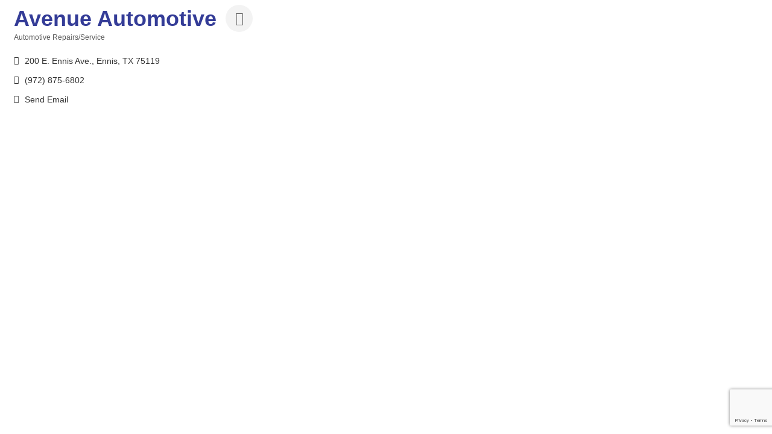

--- FILE ---
content_type: text/html; charset=utf-8
request_url: https://www.google.com/recaptcha/enterprise/anchor?ar=1&k=6LfI_T8rAAAAAMkWHrLP_GfSf3tLy9tKa839wcWa&co=aHR0cDovL2J1c2luZXNzLmVubmlzLWNoYW1iZXIuY29tOjgw&hl=en&v=PoyoqOPhxBO7pBk68S4YbpHZ&size=invisible&anchor-ms=20000&execute-ms=30000&cb=x6llkwk58lc
body_size: 48775
content:
<!DOCTYPE HTML><html dir="ltr" lang="en"><head><meta http-equiv="Content-Type" content="text/html; charset=UTF-8">
<meta http-equiv="X-UA-Compatible" content="IE=edge">
<title>reCAPTCHA</title>
<style type="text/css">
/* cyrillic-ext */
@font-face {
  font-family: 'Roboto';
  font-style: normal;
  font-weight: 400;
  font-stretch: 100%;
  src: url(//fonts.gstatic.com/s/roboto/v48/KFO7CnqEu92Fr1ME7kSn66aGLdTylUAMa3GUBHMdazTgWw.woff2) format('woff2');
  unicode-range: U+0460-052F, U+1C80-1C8A, U+20B4, U+2DE0-2DFF, U+A640-A69F, U+FE2E-FE2F;
}
/* cyrillic */
@font-face {
  font-family: 'Roboto';
  font-style: normal;
  font-weight: 400;
  font-stretch: 100%;
  src: url(//fonts.gstatic.com/s/roboto/v48/KFO7CnqEu92Fr1ME7kSn66aGLdTylUAMa3iUBHMdazTgWw.woff2) format('woff2');
  unicode-range: U+0301, U+0400-045F, U+0490-0491, U+04B0-04B1, U+2116;
}
/* greek-ext */
@font-face {
  font-family: 'Roboto';
  font-style: normal;
  font-weight: 400;
  font-stretch: 100%;
  src: url(//fonts.gstatic.com/s/roboto/v48/KFO7CnqEu92Fr1ME7kSn66aGLdTylUAMa3CUBHMdazTgWw.woff2) format('woff2');
  unicode-range: U+1F00-1FFF;
}
/* greek */
@font-face {
  font-family: 'Roboto';
  font-style: normal;
  font-weight: 400;
  font-stretch: 100%;
  src: url(//fonts.gstatic.com/s/roboto/v48/KFO7CnqEu92Fr1ME7kSn66aGLdTylUAMa3-UBHMdazTgWw.woff2) format('woff2');
  unicode-range: U+0370-0377, U+037A-037F, U+0384-038A, U+038C, U+038E-03A1, U+03A3-03FF;
}
/* math */
@font-face {
  font-family: 'Roboto';
  font-style: normal;
  font-weight: 400;
  font-stretch: 100%;
  src: url(//fonts.gstatic.com/s/roboto/v48/KFO7CnqEu92Fr1ME7kSn66aGLdTylUAMawCUBHMdazTgWw.woff2) format('woff2');
  unicode-range: U+0302-0303, U+0305, U+0307-0308, U+0310, U+0312, U+0315, U+031A, U+0326-0327, U+032C, U+032F-0330, U+0332-0333, U+0338, U+033A, U+0346, U+034D, U+0391-03A1, U+03A3-03A9, U+03B1-03C9, U+03D1, U+03D5-03D6, U+03F0-03F1, U+03F4-03F5, U+2016-2017, U+2034-2038, U+203C, U+2040, U+2043, U+2047, U+2050, U+2057, U+205F, U+2070-2071, U+2074-208E, U+2090-209C, U+20D0-20DC, U+20E1, U+20E5-20EF, U+2100-2112, U+2114-2115, U+2117-2121, U+2123-214F, U+2190, U+2192, U+2194-21AE, U+21B0-21E5, U+21F1-21F2, U+21F4-2211, U+2213-2214, U+2216-22FF, U+2308-230B, U+2310, U+2319, U+231C-2321, U+2336-237A, U+237C, U+2395, U+239B-23B7, U+23D0, U+23DC-23E1, U+2474-2475, U+25AF, U+25B3, U+25B7, U+25BD, U+25C1, U+25CA, U+25CC, U+25FB, U+266D-266F, U+27C0-27FF, U+2900-2AFF, U+2B0E-2B11, U+2B30-2B4C, U+2BFE, U+3030, U+FF5B, U+FF5D, U+1D400-1D7FF, U+1EE00-1EEFF;
}
/* symbols */
@font-face {
  font-family: 'Roboto';
  font-style: normal;
  font-weight: 400;
  font-stretch: 100%;
  src: url(//fonts.gstatic.com/s/roboto/v48/KFO7CnqEu92Fr1ME7kSn66aGLdTylUAMaxKUBHMdazTgWw.woff2) format('woff2');
  unicode-range: U+0001-000C, U+000E-001F, U+007F-009F, U+20DD-20E0, U+20E2-20E4, U+2150-218F, U+2190, U+2192, U+2194-2199, U+21AF, U+21E6-21F0, U+21F3, U+2218-2219, U+2299, U+22C4-22C6, U+2300-243F, U+2440-244A, U+2460-24FF, U+25A0-27BF, U+2800-28FF, U+2921-2922, U+2981, U+29BF, U+29EB, U+2B00-2BFF, U+4DC0-4DFF, U+FFF9-FFFB, U+10140-1018E, U+10190-1019C, U+101A0, U+101D0-101FD, U+102E0-102FB, U+10E60-10E7E, U+1D2C0-1D2D3, U+1D2E0-1D37F, U+1F000-1F0FF, U+1F100-1F1AD, U+1F1E6-1F1FF, U+1F30D-1F30F, U+1F315, U+1F31C, U+1F31E, U+1F320-1F32C, U+1F336, U+1F378, U+1F37D, U+1F382, U+1F393-1F39F, U+1F3A7-1F3A8, U+1F3AC-1F3AF, U+1F3C2, U+1F3C4-1F3C6, U+1F3CA-1F3CE, U+1F3D4-1F3E0, U+1F3ED, U+1F3F1-1F3F3, U+1F3F5-1F3F7, U+1F408, U+1F415, U+1F41F, U+1F426, U+1F43F, U+1F441-1F442, U+1F444, U+1F446-1F449, U+1F44C-1F44E, U+1F453, U+1F46A, U+1F47D, U+1F4A3, U+1F4B0, U+1F4B3, U+1F4B9, U+1F4BB, U+1F4BF, U+1F4C8-1F4CB, U+1F4D6, U+1F4DA, U+1F4DF, U+1F4E3-1F4E6, U+1F4EA-1F4ED, U+1F4F7, U+1F4F9-1F4FB, U+1F4FD-1F4FE, U+1F503, U+1F507-1F50B, U+1F50D, U+1F512-1F513, U+1F53E-1F54A, U+1F54F-1F5FA, U+1F610, U+1F650-1F67F, U+1F687, U+1F68D, U+1F691, U+1F694, U+1F698, U+1F6AD, U+1F6B2, U+1F6B9-1F6BA, U+1F6BC, U+1F6C6-1F6CF, U+1F6D3-1F6D7, U+1F6E0-1F6EA, U+1F6F0-1F6F3, U+1F6F7-1F6FC, U+1F700-1F7FF, U+1F800-1F80B, U+1F810-1F847, U+1F850-1F859, U+1F860-1F887, U+1F890-1F8AD, U+1F8B0-1F8BB, U+1F8C0-1F8C1, U+1F900-1F90B, U+1F93B, U+1F946, U+1F984, U+1F996, U+1F9E9, U+1FA00-1FA6F, U+1FA70-1FA7C, U+1FA80-1FA89, U+1FA8F-1FAC6, U+1FACE-1FADC, U+1FADF-1FAE9, U+1FAF0-1FAF8, U+1FB00-1FBFF;
}
/* vietnamese */
@font-face {
  font-family: 'Roboto';
  font-style: normal;
  font-weight: 400;
  font-stretch: 100%;
  src: url(//fonts.gstatic.com/s/roboto/v48/KFO7CnqEu92Fr1ME7kSn66aGLdTylUAMa3OUBHMdazTgWw.woff2) format('woff2');
  unicode-range: U+0102-0103, U+0110-0111, U+0128-0129, U+0168-0169, U+01A0-01A1, U+01AF-01B0, U+0300-0301, U+0303-0304, U+0308-0309, U+0323, U+0329, U+1EA0-1EF9, U+20AB;
}
/* latin-ext */
@font-face {
  font-family: 'Roboto';
  font-style: normal;
  font-weight: 400;
  font-stretch: 100%;
  src: url(//fonts.gstatic.com/s/roboto/v48/KFO7CnqEu92Fr1ME7kSn66aGLdTylUAMa3KUBHMdazTgWw.woff2) format('woff2');
  unicode-range: U+0100-02BA, U+02BD-02C5, U+02C7-02CC, U+02CE-02D7, U+02DD-02FF, U+0304, U+0308, U+0329, U+1D00-1DBF, U+1E00-1E9F, U+1EF2-1EFF, U+2020, U+20A0-20AB, U+20AD-20C0, U+2113, U+2C60-2C7F, U+A720-A7FF;
}
/* latin */
@font-face {
  font-family: 'Roboto';
  font-style: normal;
  font-weight: 400;
  font-stretch: 100%;
  src: url(//fonts.gstatic.com/s/roboto/v48/KFO7CnqEu92Fr1ME7kSn66aGLdTylUAMa3yUBHMdazQ.woff2) format('woff2');
  unicode-range: U+0000-00FF, U+0131, U+0152-0153, U+02BB-02BC, U+02C6, U+02DA, U+02DC, U+0304, U+0308, U+0329, U+2000-206F, U+20AC, U+2122, U+2191, U+2193, U+2212, U+2215, U+FEFF, U+FFFD;
}
/* cyrillic-ext */
@font-face {
  font-family: 'Roboto';
  font-style: normal;
  font-weight: 500;
  font-stretch: 100%;
  src: url(//fonts.gstatic.com/s/roboto/v48/KFO7CnqEu92Fr1ME7kSn66aGLdTylUAMa3GUBHMdazTgWw.woff2) format('woff2');
  unicode-range: U+0460-052F, U+1C80-1C8A, U+20B4, U+2DE0-2DFF, U+A640-A69F, U+FE2E-FE2F;
}
/* cyrillic */
@font-face {
  font-family: 'Roboto';
  font-style: normal;
  font-weight: 500;
  font-stretch: 100%;
  src: url(//fonts.gstatic.com/s/roboto/v48/KFO7CnqEu92Fr1ME7kSn66aGLdTylUAMa3iUBHMdazTgWw.woff2) format('woff2');
  unicode-range: U+0301, U+0400-045F, U+0490-0491, U+04B0-04B1, U+2116;
}
/* greek-ext */
@font-face {
  font-family: 'Roboto';
  font-style: normal;
  font-weight: 500;
  font-stretch: 100%;
  src: url(//fonts.gstatic.com/s/roboto/v48/KFO7CnqEu92Fr1ME7kSn66aGLdTylUAMa3CUBHMdazTgWw.woff2) format('woff2');
  unicode-range: U+1F00-1FFF;
}
/* greek */
@font-face {
  font-family: 'Roboto';
  font-style: normal;
  font-weight: 500;
  font-stretch: 100%;
  src: url(//fonts.gstatic.com/s/roboto/v48/KFO7CnqEu92Fr1ME7kSn66aGLdTylUAMa3-UBHMdazTgWw.woff2) format('woff2');
  unicode-range: U+0370-0377, U+037A-037F, U+0384-038A, U+038C, U+038E-03A1, U+03A3-03FF;
}
/* math */
@font-face {
  font-family: 'Roboto';
  font-style: normal;
  font-weight: 500;
  font-stretch: 100%;
  src: url(//fonts.gstatic.com/s/roboto/v48/KFO7CnqEu92Fr1ME7kSn66aGLdTylUAMawCUBHMdazTgWw.woff2) format('woff2');
  unicode-range: U+0302-0303, U+0305, U+0307-0308, U+0310, U+0312, U+0315, U+031A, U+0326-0327, U+032C, U+032F-0330, U+0332-0333, U+0338, U+033A, U+0346, U+034D, U+0391-03A1, U+03A3-03A9, U+03B1-03C9, U+03D1, U+03D5-03D6, U+03F0-03F1, U+03F4-03F5, U+2016-2017, U+2034-2038, U+203C, U+2040, U+2043, U+2047, U+2050, U+2057, U+205F, U+2070-2071, U+2074-208E, U+2090-209C, U+20D0-20DC, U+20E1, U+20E5-20EF, U+2100-2112, U+2114-2115, U+2117-2121, U+2123-214F, U+2190, U+2192, U+2194-21AE, U+21B0-21E5, U+21F1-21F2, U+21F4-2211, U+2213-2214, U+2216-22FF, U+2308-230B, U+2310, U+2319, U+231C-2321, U+2336-237A, U+237C, U+2395, U+239B-23B7, U+23D0, U+23DC-23E1, U+2474-2475, U+25AF, U+25B3, U+25B7, U+25BD, U+25C1, U+25CA, U+25CC, U+25FB, U+266D-266F, U+27C0-27FF, U+2900-2AFF, U+2B0E-2B11, U+2B30-2B4C, U+2BFE, U+3030, U+FF5B, U+FF5D, U+1D400-1D7FF, U+1EE00-1EEFF;
}
/* symbols */
@font-face {
  font-family: 'Roboto';
  font-style: normal;
  font-weight: 500;
  font-stretch: 100%;
  src: url(//fonts.gstatic.com/s/roboto/v48/KFO7CnqEu92Fr1ME7kSn66aGLdTylUAMaxKUBHMdazTgWw.woff2) format('woff2');
  unicode-range: U+0001-000C, U+000E-001F, U+007F-009F, U+20DD-20E0, U+20E2-20E4, U+2150-218F, U+2190, U+2192, U+2194-2199, U+21AF, U+21E6-21F0, U+21F3, U+2218-2219, U+2299, U+22C4-22C6, U+2300-243F, U+2440-244A, U+2460-24FF, U+25A0-27BF, U+2800-28FF, U+2921-2922, U+2981, U+29BF, U+29EB, U+2B00-2BFF, U+4DC0-4DFF, U+FFF9-FFFB, U+10140-1018E, U+10190-1019C, U+101A0, U+101D0-101FD, U+102E0-102FB, U+10E60-10E7E, U+1D2C0-1D2D3, U+1D2E0-1D37F, U+1F000-1F0FF, U+1F100-1F1AD, U+1F1E6-1F1FF, U+1F30D-1F30F, U+1F315, U+1F31C, U+1F31E, U+1F320-1F32C, U+1F336, U+1F378, U+1F37D, U+1F382, U+1F393-1F39F, U+1F3A7-1F3A8, U+1F3AC-1F3AF, U+1F3C2, U+1F3C4-1F3C6, U+1F3CA-1F3CE, U+1F3D4-1F3E0, U+1F3ED, U+1F3F1-1F3F3, U+1F3F5-1F3F7, U+1F408, U+1F415, U+1F41F, U+1F426, U+1F43F, U+1F441-1F442, U+1F444, U+1F446-1F449, U+1F44C-1F44E, U+1F453, U+1F46A, U+1F47D, U+1F4A3, U+1F4B0, U+1F4B3, U+1F4B9, U+1F4BB, U+1F4BF, U+1F4C8-1F4CB, U+1F4D6, U+1F4DA, U+1F4DF, U+1F4E3-1F4E6, U+1F4EA-1F4ED, U+1F4F7, U+1F4F9-1F4FB, U+1F4FD-1F4FE, U+1F503, U+1F507-1F50B, U+1F50D, U+1F512-1F513, U+1F53E-1F54A, U+1F54F-1F5FA, U+1F610, U+1F650-1F67F, U+1F687, U+1F68D, U+1F691, U+1F694, U+1F698, U+1F6AD, U+1F6B2, U+1F6B9-1F6BA, U+1F6BC, U+1F6C6-1F6CF, U+1F6D3-1F6D7, U+1F6E0-1F6EA, U+1F6F0-1F6F3, U+1F6F7-1F6FC, U+1F700-1F7FF, U+1F800-1F80B, U+1F810-1F847, U+1F850-1F859, U+1F860-1F887, U+1F890-1F8AD, U+1F8B0-1F8BB, U+1F8C0-1F8C1, U+1F900-1F90B, U+1F93B, U+1F946, U+1F984, U+1F996, U+1F9E9, U+1FA00-1FA6F, U+1FA70-1FA7C, U+1FA80-1FA89, U+1FA8F-1FAC6, U+1FACE-1FADC, U+1FADF-1FAE9, U+1FAF0-1FAF8, U+1FB00-1FBFF;
}
/* vietnamese */
@font-face {
  font-family: 'Roboto';
  font-style: normal;
  font-weight: 500;
  font-stretch: 100%;
  src: url(//fonts.gstatic.com/s/roboto/v48/KFO7CnqEu92Fr1ME7kSn66aGLdTylUAMa3OUBHMdazTgWw.woff2) format('woff2');
  unicode-range: U+0102-0103, U+0110-0111, U+0128-0129, U+0168-0169, U+01A0-01A1, U+01AF-01B0, U+0300-0301, U+0303-0304, U+0308-0309, U+0323, U+0329, U+1EA0-1EF9, U+20AB;
}
/* latin-ext */
@font-face {
  font-family: 'Roboto';
  font-style: normal;
  font-weight: 500;
  font-stretch: 100%;
  src: url(//fonts.gstatic.com/s/roboto/v48/KFO7CnqEu92Fr1ME7kSn66aGLdTylUAMa3KUBHMdazTgWw.woff2) format('woff2');
  unicode-range: U+0100-02BA, U+02BD-02C5, U+02C7-02CC, U+02CE-02D7, U+02DD-02FF, U+0304, U+0308, U+0329, U+1D00-1DBF, U+1E00-1E9F, U+1EF2-1EFF, U+2020, U+20A0-20AB, U+20AD-20C0, U+2113, U+2C60-2C7F, U+A720-A7FF;
}
/* latin */
@font-face {
  font-family: 'Roboto';
  font-style: normal;
  font-weight: 500;
  font-stretch: 100%;
  src: url(//fonts.gstatic.com/s/roboto/v48/KFO7CnqEu92Fr1ME7kSn66aGLdTylUAMa3yUBHMdazQ.woff2) format('woff2');
  unicode-range: U+0000-00FF, U+0131, U+0152-0153, U+02BB-02BC, U+02C6, U+02DA, U+02DC, U+0304, U+0308, U+0329, U+2000-206F, U+20AC, U+2122, U+2191, U+2193, U+2212, U+2215, U+FEFF, U+FFFD;
}
/* cyrillic-ext */
@font-face {
  font-family: 'Roboto';
  font-style: normal;
  font-weight: 900;
  font-stretch: 100%;
  src: url(//fonts.gstatic.com/s/roboto/v48/KFO7CnqEu92Fr1ME7kSn66aGLdTylUAMa3GUBHMdazTgWw.woff2) format('woff2');
  unicode-range: U+0460-052F, U+1C80-1C8A, U+20B4, U+2DE0-2DFF, U+A640-A69F, U+FE2E-FE2F;
}
/* cyrillic */
@font-face {
  font-family: 'Roboto';
  font-style: normal;
  font-weight: 900;
  font-stretch: 100%;
  src: url(//fonts.gstatic.com/s/roboto/v48/KFO7CnqEu92Fr1ME7kSn66aGLdTylUAMa3iUBHMdazTgWw.woff2) format('woff2');
  unicode-range: U+0301, U+0400-045F, U+0490-0491, U+04B0-04B1, U+2116;
}
/* greek-ext */
@font-face {
  font-family: 'Roboto';
  font-style: normal;
  font-weight: 900;
  font-stretch: 100%;
  src: url(//fonts.gstatic.com/s/roboto/v48/KFO7CnqEu92Fr1ME7kSn66aGLdTylUAMa3CUBHMdazTgWw.woff2) format('woff2');
  unicode-range: U+1F00-1FFF;
}
/* greek */
@font-face {
  font-family: 'Roboto';
  font-style: normal;
  font-weight: 900;
  font-stretch: 100%;
  src: url(//fonts.gstatic.com/s/roboto/v48/KFO7CnqEu92Fr1ME7kSn66aGLdTylUAMa3-UBHMdazTgWw.woff2) format('woff2');
  unicode-range: U+0370-0377, U+037A-037F, U+0384-038A, U+038C, U+038E-03A1, U+03A3-03FF;
}
/* math */
@font-face {
  font-family: 'Roboto';
  font-style: normal;
  font-weight: 900;
  font-stretch: 100%;
  src: url(//fonts.gstatic.com/s/roboto/v48/KFO7CnqEu92Fr1ME7kSn66aGLdTylUAMawCUBHMdazTgWw.woff2) format('woff2');
  unicode-range: U+0302-0303, U+0305, U+0307-0308, U+0310, U+0312, U+0315, U+031A, U+0326-0327, U+032C, U+032F-0330, U+0332-0333, U+0338, U+033A, U+0346, U+034D, U+0391-03A1, U+03A3-03A9, U+03B1-03C9, U+03D1, U+03D5-03D6, U+03F0-03F1, U+03F4-03F5, U+2016-2017, U+2034-2038, U+203C, U+2040, U+2043, U+2047, U+2050, U+2057, U+205F, U+2070-2071, U+2074-208E, U+2090-209C, U+20D0-20DC, U+20E1, U+20E5-20EF, U+2100-2112, U+2114-2115, U+2117-2121, U+2123-214F, U+2190, U+2192, U+2194-21AE, U+21B0-21E5, U+21F1-21F2, U+21F4-2211, U+2213-2214, U+2216-22FF, U+2308-230B, U+2310, U+2319, U+231C-2321, U+2336-237A, U+237C, U+2395, U+239B-23B7, U+23D0, U+23DC-23E1, U+2474-2475, U+25AF, U+25B3, U+25B7, U+25BD, U+25C1, U+25CA, U+25CC, U+25FB, U+266D-266F, U+27C0-27FF, U+2900-2AFF, U+2B0E-2B11, U+2B30-2B4C, U+2BFE, U+3030, U+FF5B, U+FF5D, U+1D400-1D7FF, U+1EE00-1EEFF;
}
/* symbols */
@font-face {
  font-family: 'Roboto';
  font-style: normal;
  font-weight: 900;
  font-stretch: 100%;
  src: url(//fonts.gstatic.com/s/roboto/v48/KFO7CnqEu92Fr1ME7kSn66aGLdTylUAMaxKUBHMdazTgWw.woff2) format('woff2');
  unicode-range: U+0001-000C, U+000E-001F, U+007F-009F, U+20DD-20E0, U+20E2-20E4, U+2150-218F, U+2190, U+2192, U+2194-2199, U+21AF, U+21E6-21F0, U+21F3, U+2218-2219, U+2299, U+22C4-22C6, U+2300-243F, U+2440-244A, U+2460-24FF, U+25A0-27BF, U+2800-28FF, U+2921-2922, U+2981, U+29BF, U+29EB, U+2B00-2BFF, U+4DC0-4DFF, U+FFF9-FFFB, U+10140-1018E, U+10190-1019C, U+101A0, U+101D0-101FD, U+102E0-102FB, U+10E60-10E7E, U+1D2C0-1D2D3, U+1D2E0-1D37F, U+1F000-1F0FF, U+1F100-1F1AD, U+1F1E6-1F1FF, U+1F30D-1F30F, U+1F315, U+1F31C, U+1F31E, U+1F320-1F32C, U+1F336, U+1F378, U+1F37D, U+1F382, U+1F393-1F39F, U+1F3A7-1F3A8, U+1F3AC-1F3AF, U+1F3C2, U+1F3C4-1F3C6, U+1F3CA-1F3CE, U+1F3D4-1F3E0, U+1F3ED, U+1F3F1-1F3F3, U+1F3F5-1F3F7, U+1F408, U+1F415, U+1F41F, U+1F426, U+1F43F, U+1F441-1F442, U+1F444, U+1F446-1F449, U+1F44C-1F44E, U+1F453, U+1F46A, U+1F47D, U+1F4A3, U+1F4B0, U+1F4B3, U+1F4B9, U+1F4BB, U+1F4BF, U+1F4C8-1F4CB, U+1F4D6, U+1F4DA, U+1F4DF, U+1F4E3-1F4E6, U+1F4EA-1F4ED, U+1F4F7, U+1F4F9-1F4FB, U+1F4FD-1F4FE, U+1F503, U+1F507-1F50B, U+1F50D, U+1F512-1F513, U+1F53E-1F54A, U+1F54F-1F5FA, U+1F610, U+1F650-1F67F, U+1F687, U+1F68D, U+1F691, U+1F694, U+1F698, U+1F6AD, U+1F6B2, U+1F6B9-1F6BA, U+1F6BC, U+1F6C6-1F6CF, U+1F6D3-1F6D7, U+1F6E0-1F6EA, U+1F6F0-1F6F3, U+1F6F7-1F6FC, U+1F700-1F7FF, U+1F800-1F80B, U+1F810-1F847, U+1F850-1F859, U+1F860-1F887, U+1F890-1F8AD, U+1F8B0-1F8BB, U+1F8C0-1F8C1, U+1F900-1F90B, U+1F93B, U+1F946, U+1F984, U+1F996, U+1F9E9, U+1FA00-1FA6F, U+1FA70-1FA7C, U+1FA80-1FA89, U+1FA8F-1FAC6, U+1FACE-1FADC, U+1FADF-1FAE9, U+1FAF0-1FAF8, U+1FB00-1FBFF;
}
/* vietnamese */
@font-face {
  font-family: 'Roboto';
  font-style: normal;
  font-weight: 900;
  font-stretch: 100%;
  src: url(//fonts.gstatic.com/s/roboto/v48/KFO7CnqEu92Fr1ME7kSn66aGLdTylUAMa3OUBHMdazTgWw.woff2) format('woff2');
  unicode-range: U+0102-0103, U+0110-0111, U+0128-0129, U+0168-0169, U+01A0-01A1, U+01AF-01B0, U+0300-0301, U+0303-0304, U+0308-0309, U+0323, U+0329, U+1EA0-1EF9, U+20AB;
}
/* latin-ext */
@font-face {
  font-family: 'Roboto';
  font-style: normal;
  font-weight: 900;
  font-stretch: 100%;
  src: url(//fonts.gstatic.com/s/roboto/v48/KFO7CnqEu92Fr1ME7kSn66aGLdTylUAMa3KUBHMdazTgWw.woff2) format('woff2');
  unicode-range: U+0100-02BA, U+02BD-02C5, U+02C7-02CC, U+02CE-02D7, U+02DD-02FF, U+0304, U+0308, U+0329, U+1D00-1DBF, U+1E00-1E9F, U+1EF2-1EFF, U+2020, U+20A0-20AB, U+20AD-20C0, U+2113, U+2C60-2C7F, U+A720-A7FF;
}
/* latin */
@font-face {
  font-family: 'Roboto';
  font-style: normal;
  font-weight: 900;
  font-stretch: 100%;
  src: url(//fonts.gstatic.com/s/roboto/v48/KFO7CnqEu92Fr1ME7kSn66aGLdTylUAMa3yUBHMdazQ.woff2) format('woff2');
  unicode-range: U+0000-00FF, U+0131, U+0152-0153, U+02BB-02BC, U+02C6, U+02DA, U+02DC, U+0304, U+0308, U+0329, U+2000-206F, U+20AC, U+2122, U+2191, U+2193, U+2212, U+2215, U+FEFF, U+FFFD;
}

</style>
<link rel="stylesheet" type="text/css" href="https://www.gstatic.com/recaptcha/releases/PoyoqOPhxBO7pBk68S4YbpHZ/styles__ltr.css">
<script nonce="cLsxrytOXIgOlem3GxXL4Q" type="text/javascript">window['__recaptcha_api'] = 'https://www.google.com/recaptcha/enterprise/';</script>
<script type="text/javascript" src="https://www.gstatic.com/recaptcha/releases/PoyoqOPhxBO7pBk68S4YbpHZ/recaptcha__en.js" nonce="cLsxrytOXIgOlem3GxXL4Q">
      
    </script></head>
<body><div id="rc-anchor-alert" class="rc-anchor-alert"></div>
<input type="hidden" id="recaptcha-token" value="[base64]">
<script type="text/javascript" nonce="cLsxrytOXIgOlem3GxXL4Q">
      recaptcha.anchor.Main.init("[\x22ainput\x22,[\x22bgdata\x22,\x22\x22,\[base64]/[base64]/UltIKytdPWE6KGE8MjA0OD9SW0grK109YT4+NnwxOTI6KChhJjY0NTEyKT09NTUyOTYmJnErMTxoLmxlbmd0aCYmKGguY2hhckNvZGVBdChxKzEpJjY0NTEyKT09NTYzMjA/[base64]/MjU1OlI/[base64]/[base64]/[base64]/[base64]/[base64]/[base64]/[base64]/[base64]/[base64]/[base64]\x22,\[base64]\\u003d\x22,\x22wosEOzE0wrkOIMKIw4rCv2XDhkXCrBXCj8OKw6d1woPDpMKnwr/[base64]/wrM1ZgTCmcOkw5lBLSHDkWR9w4nCk8Otw6fChiXDiXXDvcKzwokUw5clfBYVw7rCoAfCicKdwrhCw4HCk8OoSMOMwp9SwqxDwoDDr3/Dk8ObKHTDtMO6w5LDmcOyZcK2w6lbwo4eYXQXLRtGJ33DhVFXwpMuw4rDpMK4w4/DicOlM8OgwpYMdMKuZsKSw5zCkFI/JxTCmFDDgEzDtMKvw4nDjsOqwr1jw4YBQQTDvCrCkkvCkBjDi8Ofw5VQAsKowoNDZ8KROMOnPsOBw5HCs8KEw59fwo9Jw4bDixELw5QvwpPDtzNwRMOtesORw43DqcOaVjsDwrfDiClnZx1mPTHDv8KQVsK6bCQgRMOnfsK7wrDDhcOTw6LDgsK/VVHCm8OEe8O/[base64]/w78Tw5jCixzDrjDDlsOiw6LCvQvCmsOswrfDvWHDs8Onwq/CnsKBwq3Dq1MXXsOKw4o5w4HCpMOMYnvCssODWX7Drg/[base64]/Cg8KdQ2NSP2drOkJKw4HCim4wBR8qZlrDswjDjTXCt385wr3DoCg9w7DCow7CscOjw4I/WQEnLMO8BVzDssKuwrE0UjrCkkAYw6rDssKPcMOfHgLDuCEcw6Mow5lxLMOLIMOLw5PCpMO9wq1KKQhiXHXDoDzDhQHDhcOqw6sXEsKuwprDgS8dAVDDlnvDq8KLw5TDqTQ3w4XCvsOSJMOfC30Lw4LCtk85wrxiE8OIwq7Cv3DCisKTwpF/A8KYw7nCrjLDsRrCl8K1ARJLwqUYDm9jaMK5wpkuQD/Co8KcwrIOw7jDr8KaKj0owp5awqjDlMK4Swp/[base64]/[base64]/D8K0fEYQdMKDwqR6QHLDlMKXwox5Z1Vlwq5mfsOZwqVia8OYwrbDmkMAX18ow7Q1wrsCN0IVYMOyVcKwBjzDp8OgwoHCiUZ9PcKpfXQvwr3Dh8KZM8KnVcKkwolcwr3CnCcywpEoWlvDqkkQw6UCOVzCn8OURhJCSnbDv8OETAjCvxfDiDZBcQh7worDvU7Do2J/wrzDsCcawqsgwoYwKcOOw5JLHGTDn8Kvw5tuD1E7GsOnw43Dn0EzHhDDuDDCssOuwo97w5rDpR3DtsOlcsOhwpLCtMO8w5FUw6New5XDv8OowohgwoBHwrnCh8OTOMOLR8KjYEQ7EcOLw6fCtcOOCMK4w7/CnHzDgMKzdCzDscOWLjVRwpVzWMO3bMOsD8O/EMKuwonCqQtSwq1Kw4Ydwocsw63CvcKgwq3DlUrDkHPDqHZwSMOiVMO0wqJPw7nClivDlMOpdMONw64/QxwSw7EYwoQObcKow6wVNC0lw5PCpnwqRcO6b0HCpiBVwrtnfwfDusKMSMOAw7fDgDUJw4/DtsKUWVPCnklMw65BQcKCYcKHfVRjW8Opw7zDksKPNRpLSSgTwrHCuxPCjUrDncOSSzp/GcK9EcOvwrV8L8Ovw47CnSvDjFDCkxLChQZ8wqRscRliwr/CscKJMkHDusOUw7TDol5Rwq8qw6/DoiPCusKAJ8K0woDDvcOYw7LCv3XDo8OpwpcrN3bDjsKpwrHDvR5xwo9tCR3DqCdNOsKKw7HDnm4Cw6VsL3zDuMKgUHl+YyU7w5PCo8KyYkHDrR9mwrIjw5vDicODW8OQA8KUw7h2wrVALcOmwpzCmMKMciTCsX3DqkIowonCvRxNEcO9YiVIMEhKw5jCnsKzNzd3fB/Dt8O2w4pewonCs8O/dcKKGsKQw5XDkQYYJEjDjzg/wogKw7bDrMOCczJZwpLCk1pkw7/DvsOgM8K2LsOecl4sw4nDjS7CtnHCl1dLc8KIw4N9f3Y1wpx3YDfDvRYcdsKDwoLCjwdOw4XCoWDDmsOcwrbDmT/DosKhIcKXw5fCki3CiMO+wovCkWbCsxcDwogdwoVPYg/CvMOlwr/Di8OtSMKCDSzCkMOQZDs2w4E2QzDDmhrCn0oYM8OJa3LDgHfCkcKhwqPCkMK4d0g3w6/DusK6wrhKw4U/wqrDukrCu8Kiw45Hw5Btw7JPwqVwIsOoOknDucO0wonDtsOdI8KYw7/[base64]/w6fDkMOewqUtZ8O/BcK5JMOrDFMrExrCosO8cMKXw4jDp8Ovw6TCrn5rwo7CtGgaKV7CryjDv1DCucO5SRPCicK3HA4bw5nDjcKHwrFUeMKGw5YFw50uwoM0MilsKcKOwpVTwqTCqn7DvcKIJSvCpS/DvcOAwp9tQVBpFhzCn8KuHsO9U8Otd8Ogw4ANwrDDp8OuKMOwwq0bT8KKHmPClQlfwqPDqcOvw4wMw5/CkcKHwrkBY8OaacKIT8KDdcOtJz3Dnxlew5tGwqLClTt/wqrCkMK4wqHDtTYUXMOkw5FBZ28Sw71qw4h9I8OXScKLw4jDnRw7asKaEkbCqjIXw7d+RirCsMKnw4h0w7TCvsOLWHsrwrIEbip1wqh/G8OOwp9xZ8OUwpTCskRowpjCssOGw7knclNgOsKaVDRnwoRYD8KSw7HCn8Kgw4wIwoDDgHFywrtqwoQTRw4EMsOYDVvDrQDCt8Olw7kvw7NDw5JBfFpkMsKlOxnCqMKnNMO/[base64]/CmAPDv2bDuiXCrGfCpw3DnnA4wrZQaHvCssObw4rCjsKKw4ZHRBLDjsKCw7vDsxxhesKvw4fDuxBgwrMyJRY0wowKLGjDmFMRw7IAAgNlwo/CuWI0wrprOMKtMTjDkHvCu8OPw4XCi8KHacOuw4gOwq/CtcOIwq48NsKvwqbChsKMM8KIVyXDi8OwOQnDtHJBFMOQwpLDn8OxFMK8Y8K4w43ChUHCuEzDrkPCjCjCpsOzIxklw41Kw4/DrMKvK2nDr1LCkyQdw6DCtMKWAcK8wpwBw6VdwqfCs8Opf8O9JkLCosKaw7PDvy/CvGzDu8KOw7x2DMOoVlE5bMKbNcKcIMKwNm4CBcKswpIADWLCrMKlH8O5wpUjwp8RLVtFw4NZwrLDrcKmbcKtwqYRw5nDkcKMwqPDvkwsdsKEwonDgULDtMOMw5gNwqBgwpTCncOew7XCkzRXw7Vvwp0Mw4fCjBvDhThoTGd1NMKNwpslasOMw5fDmE/DgcOFw4JJTcOBXyrDpMKxEDBvEjszw7hhwr15MGDDv8OXJ1TDksKrc30mwrxFM8Oiw5zCrh3CgWTCtyrDnMKZwpjCgMOUT8KDEE7Dv29Hw6BMccKgw4Yww6gvG8OCBATDtMKfeMKlwqDDj8KIZmkuJsK/wpLDgE1uwqfCj0/Dg8OQO8OfMiPDuhXCvwDCtcO9DGDDqVNowpJjXE9YO8KHw71aI8K1w6bDoG3ChWrDqMKqw7vDvj59w4/DgwhSH8Okwp/DghjCqCVXw67Cn0wswr3ClMK0YMOCdcKOw4DCim0neTLDhHp0wpJSUiLCtDsWwo/[base64]/DmsOzw5BPUcOMPcOswqvDgMOhLGpVwp7CuHvDssKCKsOEwqHChzLDrDlfasK+Gy5LYMOMwrtjw6opw5bCvcOzFXVSw4DCvQTDgMKWWyJ4w5PCihnCjsO1wrDDl3LCgRQXHErDogRpCMKtwoPCvRLDpcOKOCLCkj9gOkZwV8KgBEnCv8O/wo0swq57w75KKcO5wp7Dl8Odw7nDv3zCmxg5KsK8Z8OoC2fCmsOMOx4uTMOVeGZ3NzPDkMOJwrXCvkrDnMKhwrMNw7g6woQuw4wRT03CmMO1PcKfDcOUCcK3ZsKNwrslw5ByXjoPbX0zw5fDo17CkX8CwobDsMKrRi9aHlPDi8OIQAN/bMK1MgbDtMOePxhQwrBPwr7DgsOmQBTDmAHDj8K5w7fDnsKND0rCpF3DqDzCusK9JwHCiV8MfSbCnDhPw4HDqsOUADHDmz97w5XCpcKkwrDDkMO/[base64]/Cry1bQkbCmQAXw4UcLcOMAj/DkR/Dt8KQTUQGE0DCticPw5Q/[base64]/DnzzCvjrDgMOLK8KbBWjDu8OFXhYGHxpFXzzCmnsASgxwVMKMw5HDg8OySsOVRMOoEsKPPRQwfm1Vw4vCgsOIHHx4w57Dn2rCrsOGw7/DnUXDumAlw45LwpoDJ8KjwrbDiHAlwqjDpHvCgMKiHsO2w5ILDcKySAo+DsKtw6BqwqTDtBLDo8OQw4fDl8KIw7cbw73CpwvDqMK2Z8O2w5PCkcKMw4fCnEPCogdCVk7Crgt2w6kKwqLCpj/Dl8Kzw7rCujsnG8K6w47CmsKqMMOowqE8w5bDt8O9w4nDtMObw63DksObMUsLQWEHw7VxdcK5MsKOBhJiD2JZw5jDgcKNwr99wrjDinUjwqoEwq/CnBPClANMw5PDmErCqsKjRyB9UAPCmcKdasOlwowVUcK8wojClWvCkMK1L8O4BHvDohIKw5HCmH3Clx4McsKMw6vDnW3CtsOoP8KMKXQcQcK1w4QlFz3CgQHCkmxiMsO2TsK5wpvDuDPDhMOgeSLDtwbCjUI0V8KBwpnDjwbCt0/Ck1vDkVbCj3vCtBRfNzvCmMO4IsO3wobCg8OnSSZBwpTDv8OtwpEcXDs4NMK0wr1lDMO/w7Uww4nCrcK8LGMEwrXCmzQAw7vDgX5BwosBwoRcbmjCj8Okw5DCkMKgXgHCpWvCv8K8HcOQwr54R0nDtknCp2oaLsOdw4tbSsOaJSLDgwHDih0Sw6xELDvDssKDwooEwqTDjRvDtGRWCl53LMOvBhkUw4s4M8O6w78/wpVpUEgew7xTwpnDgcOgLMKGw5rCsC7ClVxmSALDpsK+DWhew6/CjWTDkcKlw4ZSeyHDlsKvK03CucKjHi4gd8OoQMO/[base64]/[base64]/DlsKiEcKbH8Kvw5/Dg8OBL0LCkcK5wrzDgV4Lwocsw4PCqsK8dsKADcOGLSZDwrYqf8K+E307wrTDuRDDkmJnwrhOCSXDmMK7B2klIDHDn8Ouwr8BM8Kgw73CrcO5w7vDjzErW2HCksKFw7jDuX8+w4nDjsOCwoZtwo/[base64]/DpVTDmcKVwpxew7lPw4Uiw7kxEB/CiETDvXUzwoLCtgZTXsOEwqA9wpF/B8Kow7rDlsOmEcK9wrrDkhDCjBzCvnLDnMO5BX8iwoFTXH4mwpzDj3Q5OiDCmcKZM8KvJ2vDuMOWFMOqQsKAEF3DkgrDv8ONQVY7eMOmbMKewr/DnG/DpDUawrTDl8KFYsOxw4/Ch3TDl8OSw63DscKeIcOrwrTDsQMWw6lsN8K2w4rDiWZkeH3DnSZsw7/[base64]/CuXM2w7QBXzfDsXvDiMKzw67DpzUnChnCosO5w58swpbCj8KMw4/[base64]/UsKMwo4Ww5XDvsOUcATDuxrCgjDCmcK3YB7CqsO8wrjDjV3ChMKwwrzDtVFqwobCoMOBPz9Iwoopw7kjDRXDoHp0IsO9wp5ZwovDmz8ywpVGacOFE8Kjwp7ClMOCwo3CsXd/wrcVwpXCpsOMwrDDi2TDk8OKHsKGwpjCgQkVBUI9FynCsMKqwolyw61UwrNmAsKoCsKTwqLDrSPCrgAHw5JUFmDDu8OXwqhDckJKLcKSwp4zecOdbHJjw6U+wph8BBPCg8OPw4/DqMOZNwdcwq/DpMKowqnDiwHDulHDp1HCn8ODw4Vbw6cJw7TDvgzCojAowpkSQi/DvsKOOy3DnsKqPRzCtsO6ccK4TFbDksKUw6PDh3EcN8Ocw6LCoxtzw7d4wqLDgi0ew4Z2ZnlqbcOLwrhxw7wGw5AbDGFRw40qw4F8F25tD8K3w4/DsDsdw6JAeE4UNk7DusKLw49kY8OlBcOeA8O9K8KbwoHClBwHw7fChcOMHsOAw6R3EsKgDBYLU2gMwqg3wqV4HsK/CkvDtR9XKcOmwrHDjsKew6IiGT3Dl8OuVHFMLcKGw6TCsMKxw4/[base64]/Ck8KECEzCmxPCsRMjchfCjcOcw4dAw55fw6FzwqgpdRjCrCXDicOgWcKOP8K3XWM8wpnCgSpVw7nCkCnCu8O5U8K7eAPCqsKCw63Cj8KKwolSw5/CoMKRwprCtl08wrBcLinDhsKHw4DDrMKtcRdbP2Uzw6ovRsKew5ZKKsOTwq/DnMOZwprDg8KLw71pw7XDnsOcw5phwrlwwrbCixIiSMKmf21kwqLDvMOqwoFFw6J5w7HDoTQ0WcO+DcOMKR8oK1spASgmThDCoBnDvFXCjMKCwrsywp/CjMKiVXQzLj5Rw4guJMONwo3Ct8OfwqhdIMKMw5hyJcORwpYeKcOYFm3ClcKjUj/Cs8OQCUE5HMOgw7p3RwxpMnrCisOqXG4FIibDg0w4w4bCmCZVwq7CpQ/DgChHw4rCjMOncxjCosOyT8OAw6svQsOawp8lw4MewoHDm8ORwqQWOxPCmMKRGVYtwofCrFRtO8OKFjTDgFMYcU3DuMKYXVvCs8OZw6VfwrPCg8K/[base64]/[base64]/DlsKvJ8OnQiDCoMO6NS8tesOqXWDChsKPL8OjwrJJQUg9w7fCssOzwoPCo1gowojCtsOILcKjKMK5RRfDtDBMA3TCnUnColnChys+woo2OcOBw5EHLcOoc8OrWcOEwr5iHh/DgcKFw5B6MsOywoJiwrfDoQ9zwoPCvi9aTiBBKRrDksKyw7tDwo/DkMO/w4Rhw6/DrkIDw6MufcO+eMK0ZsOYw47Ct8KGCyrClEYIwr8iwqQVwqszw4dYLcKbw5fCiDIREcO3WGTDmMKmEVDDmm1df3PDkCzDukbDqsK8woFiwrB1FQnDtCJMwqXCh8K4w7pqe8OrYC/[base64]/CpsOpw4Mow6nDsU5RwpFpwq/DvzEQwo/Cq0ojwpjDlcKxCxYCNsKuw61yGw7Dq3HDtsOWwrp5wrnDoULCqMK/w6IRZysiwrUiw5bCrsKZXcKCworDhsKww5M8w4DDk8KFwqhJL8KnwqRWw5XClTJUMVxDwozDilIUw5jCtcKVFsKRwo5oAsO1YsOAwp9SwrTDpMOSwr/DqzvDhR7DngfDnw3CucO8Vk3DusOHw5prRQ/DizDCn0TDgijDqy0Kwr/[base64]/[base64]/w5Now6J8dMOWNQMMw6gRJTDDh8Kyw794OcOVwrDDmGZsN8Orwr/DlMOYw7jDonAXUcOVK8KawrYgHQoUwpk/worDlsOswpwZTC3CryzDoMK/w71ewppcwqnCrANKK8OYZAlPw6PDl1nDo8KtwrBpwrTDu8KxEmdVOcObwrnCpcOqDsO5w4k4w6MDw6AeEsKsw7LDncOhw5rClMKzwr4EAcKyOUjCpndswqckw4xyKcK4ejhXFCXCosK3dl1MIFEjwp0HwpzDuz/[base64]/w7vDqz9pw4LCqsKKEWUxw47CksO6TFLCoTFVw4FffsKpccKdwpPDm2bDtcKKwobDuMK7wrBcIcOJwrfCrjVrw4zDt8KDIRnChRcdJg7CqmjDucKbw71FBRjDsjPDsMKHwrlGwrPDgl7CkDsfwq7DuSvCm8KdQm8ELjbChH3CiMOQwoHCgcKLW2jCh3/DpMOca8Ovw4jDmDRKw5UfFsOYbgVcacO9w7ACwpzDj0dyV8KNRDZvw4DDlsKIw5/DrcK2wrvCssKpw68GD8K/woFRwqzCrcKxNGojw6fClcKywovCpsOhRcKww408JlUiw6g+wrgUAkR8w78KO8OQwr1IK0DDlSNnEybDm8K+w4/DjMOOw6pALFHCtlbCvSHDusKANDPCu13CocKCw7QZwprDmsKwBcK7w7AHDhBMwonDicKBaT9iPcOwccO3A2LCqcOZwrlGTMOyPh4Xw7DCiMOeZMOxw7zCoWHCj0t1RAMDVADDkcKdwqvCk0c4QMK+BcKUw4zDgcOOI8Oaw50PAMO/wpkVwoJ7wrfCjcKBKMOnwo3DjcKfJ8OGw7fDocOTw5nDuGfCqCpAw4lQdsKxwp/CtsOSe8Kmwp7DjcOECyQ/w6/DtMObKMKpXsKAwqJQTsOmHsOPw4RBfcKoQTBZw4bCr8OLFzlXA8Kxwq/CpBZJdBfCuMOVBcOiUnAqeWLDiMKnKxZsQE0bJMK8WF3DrMOEfMKUMsKNwrbCg8KdRgbClBN0wq7Dt8KgwrDDlsOiGFbDmWDCjMKZwqI8NQ3CgcOcw6/Cq8K1KcKgw7sjPlDCoH9PIFHDrcOMFDrDggXDiwh4wptufBvCrk0Mw4LDllQJwpTCosKmw7/CkjHCg8KHw4EVwrLDrMOXw7Q9w7R8wpjDuRbCucOFYlAJccOXGisIR8OnwpfCscKHw4vCvMKkwp7CnMK5Uz3DocONwo3CpsOAGU5ww6tSDFVFf8ORb8OzfcKyw650w5lvRhZVw4/Dr2l7wrQuw4PCkBg6wpXCvMOhw7rCvx5FKX5vcSXCnsOXDAQWwqteVsOFw6RiVsKNAcKRw7XDnA/CoMOOw7nCgQFqw4DDiVvCi8KTSMKDw7fCqkRNw6tiLMOGw6RsIUzCvmwcQ8KVwrDDrsOXwo/CoCxww7sNIRjCuj/DsHPChcOEJgkbw4bDvsOCw6TDuMOGwp3CiMO1JRLCpcKlw6bDumNUwrjCqHjDnMKofsOEwrrCqsKoJCrDoX/DusK3UcKWw7/[base64]/[base64]/woXCpHR5w5pgMkjCsXDDnsOzI8ONGz4pJMKCacOrd2/DjRXCu8KnJRLDlcOnw7vCui8ndcO8L8ODw4YtPcO6w5bCt1cTw7/CncOcHD/DsQ7Cl8KRw4nDjCrClFY+ecK3NGTDp2XCt8OIw7kfYsKgTwU4dsKTw6zCnQzCp8KdH8KHw6bDssKcwrY4XTDCjHTDsTlBw6dVwqnCk8Kjw63CpsKQw5nDpQUvGsKCJEJ1VBnDl1R4w4bDoFHCihHCp8Omw7Uxw4FCPcOCJMOhTMK7wqtKQg/CjMKpw4pPTsOfWB/CvMKbwqXDo8ONWBPCuCI5bsK6w7/CqF7CoyzCoQHCrcKlF8Oxw4h0CMOkbAI0acOWw6/DjcKcw4VjVXHDl8OLw7fDpDjDqkPDjlohOsO+SsOow5TCnsOTw4/CrRvCq8KbQcKlJn3Dl8Kiwo9vcWrDsSTDiMKucRMsw4FPwrpUw4xKw6bChsO1YcK1w6rDssOrXh08wqECw5UIa8O8K1pJwrNIwp/ClcOAJwZya8OjwrnCs8OhwozCuxQ7JMOKCcORRz0XbknCvlEww5PDo8OewoPCosKhwpHDkMKewrhowqDDsE9xwroqTEV5A8KHw5vDgQPChgLCijBsw6/CgsO9JGrCg31PW1XChk/Cgmgqwplpw5zDrcKkw4TDv3XDoMKFwrbCksObw5pQHcKjBMOeOmN2Kl5aR8O/w6lRwp4kwr0Mw6M5w6hnw68tw6DDkcOBGDxnwptIPBnCpcOEI8KIwqrClMKgHMK/[base64]/Dj2/Cj8OlbEfCim3ClcOBNcOUY8KawoLDqMKCwrdow6jCj8OxQjvCuxTCg3zCtW9aw4fDlmwvUW4rXsOSa8KdwoXDvcKYMsO4wog/ccOawpfDpsKkw7HDhMKWwrnCph7CgjTCvBRnOlDCgj7CoFTDv8OZL8K+IH8bMGLCqsOZM3HCtsOnw5vDnMOnISE7w73DqVHDt8Omw5J2w50MJMK6FsKYaMKeESjDpEPCkMOoHHl5wq1Vw7ppwpfDgmolfGtpB8O5w4Eaf2vCrcK/WsK2NcK6w7xjw7PDkAPChH/CiwXDgsKhe8KBQ1p+Gj9+P8OCJsK6LMKgP0AlwpLCm3nDpcKNR8OVwpfCvMOIwqdiT8O/[base64]/ClnXDsC5ZwqzCqmzCoA7CsMKdw5g6wrY+NiVhY8ORwrfDqzUVwqvCjC1Fw7DCkxUHw70iw5Fzw7suwoLCpsOdDsOowpNES1tNw6jDiF7Cj8K/[base64]/[base64]/ClQ4lwrVhw79Owql4wp9JTcKEDmxeO3/CiMKPw6h/w5UMCMOWwqpYw5jDv3TCmMOydMKCw6nCusK/HcK/wo3Cp8OTX8OeNsKIw5PDu8OCwp4/[base64]/[base64]/ChsKTXRBsbMKWJmLDvsK8w63CtyfDm8KuBEJ5w5dlwrt+UjHCrA/DlsOIw68lw7PDlBDDkDZ+wrLDmAthMWR6wqp2wovDssOFw4Yow79sTMOVUlVBIkhwT3fCqcKBw6QIwpAVw5jDgcOINcKAcMKYB2bCpV/DjcOUekcRQ3kUw5hoB0bDvsKCR8KXwofDuUnCj8KrwoLDj8KBwrjDtTvCocKEAVXDocKhwqbDscKjw7zDgMKoIxnCni3Dr8OKwo/DjMOkRcKMwoPDrm4SfwQQRcK1VBJjTsOUBcORIn1ZwqTCvcOiTMKHcFQewqPCg0sswoZBIcK+wpzDuFErwqc6FcO1w7vCv8Ogw43CjMKLUMKjfwNuDwvDkMONw4gswoJFblV3w7rDhn7ChsKYw7DCr8Ouwr/[base64]/wqLDsBYrw5YKI0jDu8OgwpnCoE3CmxfDoHIbw7TDmcOEw6oVw405aHTCrcO4w5bDr8OCV8OAH8OawoJUw6A1cibDh8KHwpfCkxMwcWrCksOpTMKMw5RowrrDo2xkC8OyGsKdYFHCokAHNE/Dj0/CscK5woJASMKrYsO+w4p0KsOfKcOrw7rDrknCocOzw4ITTsOTEjkQLMOGw6fCmcOFwonClkV4wrluwrXCmTsiOhIiw4LCnHPDsGk/UmMaMh9dw6jDsxkgBzZOK8KgwqItwr/CgMOcWcK9wqRaEsOuCcKgTARpw6fDmFDDv8KbwrbDn1XDuHrCtykJZGIITzZvdcK8wpNAwql0FWAnwqfCqxN7w5PCvj9awqgef2rCrRJWw6LDjcKqwqxaTlXDiUDCqcKIPcKRwoLDujgxHsKwwp7DlsKLLjctw4zCgcKNEMOLw4TCij/DtEBnXsO9wp3Cj8OKYsOcw4JNw5MWVGzCisK0Yi8mJEPCqErDusOUwonCi8O7wr3CqMO9acKewqDDvjHDqzXDqF03wqvDqcKQYsK6AMKjAhI5wqckw7UJdTzDoiF3w5rCqATCmUEpwrXDgh3DrGlUw7/CviUjw64fw5zDiTzClTgbw7TCmH5tMnxVRFzDlB14C8KgcHDCp8OGZ8ODwoFiMcK9wojDisO4w5DCgFHCokUiGhIPKWsPw7jDpDdvBhTCoXpew7PCicOaw6g3I8OtwrXCqWMFHMKaJh/[base64]/ChF7DozvCpVvDpgFRVMKVGlkSD8K6wozDt3c1w43CrCfDq8KpFMOmNEPCj8Orw6TCsXvClCsow5DDiCYhRxRow7pOT8OAQ8K1wrLDg2bCqELCjsK+WcKXFAJbbh0Pw6/DvMKTw7/CokUfWgnDlCslAsOdb0FafxXDoxzDiDwuw7M9wq4rPcOuwr5FwpMqwotMTsKdTU87OB/Cn1PDsRAvdXhlaybDv8Oww70zw43DlcOsw6xpwo/CmsKnLUVSwr/Co07CgSxyVcKTYcOUwoHCusKvw7HCuMOXaw/DpMOhV1/DnhNkP3YzwqFYwqAaw4vCrsKCwoHCpMKKwpcvRSnCt2kpw7DCgMKRXBVOw79xw5Ncw7LClMKnw6bDkcOaejhrwp8owoNsPg3Cu8KHw5EwwqpAwpBiLzbDqsKtCAsaDT/CmsKyPsOAwqTDoMO1ccKIw4wIHsKOwqoPwrHChcKuWH9nwocuwptSwqEJw7nDmsOPVMKfwqh2Jj3DoUYtw7Y5S0IswoMlw5TDkMOHwoXCksKtwqY5wo9/AV/[base64]/w7tmF0rCvSLCpkHCgGbDrsOrUxnDpcOLH8KCw5ESRcKtAA3CncKiDQwhccKjPSpOw4pVWcKceXXDlMOxwqLCvR13esKWUw5gwpEVw6vCqMO5BMK8fMKLw6hFwrLDq8KVw73DvV4aBsKpwoFEwqDCt2Ykw57Ciz/CtcKaw5wKwrrDszLDnCBKw5lyFsKNw7PCtk3DlsO4woLDtsOdw5U+CMOOw5YgFcK4YMKfSMKKwobDgyJ5w7YIaF4OAmglSSzDpcK+ayjCvcOxaMODw6TCnQDDtsOkczcNAsOoZxU/ScOKEDnDiwQ+MsKhwozCrsK7KwrDgk7DlsOiwq3CmcKBfsKqw6/ChA/Co8Kkw7s6wpwNCQLDphoGwptRw45dLmxbwpbCt8K1OcOqVHDDmm8hwq/DqsOcw4bDhE4bwrXDscKSTMONeRVESgbDoXs/WsKgwrrDt0UzLhhTWxjDiGfDtxw8w7QdMEPCpzfDvGJ3EcOOw4bCv0nDtMODbXRlwqFNeWFIw4jDiMO5w7wBwpcDwrlvwqrDtjM9LVPCkGUJbcOXN8K7wqPCpBPDjDHCqQYYUcKkwoFcC2zCmMOfw4HCpSDClcKNw5LDrWcuGybDuUHDlMO2wocpw7/[base64]/[base64]/Ci8K3wrvDt8OXw4VGHgFJw6HCrMKRT8K5w6FGwpfCnsOswqDDs8KDcsOWw53CjwMBw5QcQidgw74wccOURB5xwqQuwr/Ckmokw7bCqcOaAAkOQx3Ckg3CvMOWw5nCvcKGwpRyGWZiwo/DmiXCrcKEe2J/[base64]/CgMOIw6bDphd8RMKWwp4gw4E1w44GXjkQfz4CwpzDrxVVJcKzwoJ7woZ4wpLCsMKgw73Cim9swoo1wp1gZ2pmw7oAwrAAw7nDiBQQw7zDtcOBw7t+RsOuX8O2wq81wpjCji/DnsOWw7zDr8KOwosNR8OKw6IaNMO4wrbDg8OOwrAYccKhwo9LwqLCqQPClcKRwrJlLcKhdVRPwrXCo8KIL8KXYHFrXcOyw7hAe8KiWMKEw7BaIWVLPsO/MMOKwpt1IMKqZMOxwqgLw5PCgS7DpcO1w53CgWXDvcOoMUDCrMKSOcKqFMOVw7/DrSdKE8KZwpnDkcKBMsOgwoclw5rCmh4Fwps8VcKmw5fCsMOcXsKAYUrCoDwLKBM1ai/CpUfCksO3UwkVwp/Ciydqwp7Dp8OVw7PCgMOvX1fCojnCsAXDm0kXIsO/HU0SwobCqMKbBsOXBT4sEsKbwqQ2w4zDpcOrTsKCT0nDqhnCqcK+J8OWIMOAw5Myw7DDiQAaWcOOw4kTw59EwrBzw6RWw5w1wrXDjMKReUvCkHYhaXjCl3/ChEEyBDVcwoUAw6jDicO4wrkjV8K+FHRiMMOkPcKcdsKIwqlMwpZ7R8OwRG10wp/CscOtw4PDoSp2Xn7CiT5EI8KbSkzClVfDn1XCisKQW8O/w7/Cg8OlXcOCU2bClMOUwqZZwr8TQMOZwqTDoB3CmcKDahN5w58Rwq/CsxvDvmLCmx4FwqFoYBXDp8OBwpHDs8OUYcOhwqDCpALDuiVvSVXCrhsGQGhcwrvCvsO0JMKew7Yqw4vCqlLCgsOkNkHCnsOZwojCnGYpw7tCwq/[base64]/Dm8OPw6XCtMKDcAXChMKuMMO9d8KJO2XChwHDqsOawoDCu8O9w4I/wqjCvsOTwrrCj8O5dyVzKcKfw5xSw5PCpiFYUnjDo24KScOiw57Dm8OZw4loVcKQI8OsWMKZw7/CpgVPK8O+w4zDslzCgsOeQSUewrDDoQwcIMOsfWDCh8K8w4Nkw5ZKwpjDjQBDw7HDj8K3w7rDpW5jwpDDjcO6MGZGwrfCg8KUV8KpwoVXen1iw5E1w6LDmnsdwo/CvS5dcWbDtDDCpQTDj8KNAMKowpkvKiHCiB/Dqh7ChhjDvmYDwrVHwo4Ww5/CqA7CjT/Cu8OQf3fDiF/CqsKrZcKgNAdYO2jDgjMWwqzCpMK2w47CgMOhwqbDiWjCnnLDoFvDoxvDgsK3dMKcwpoowpN7WWJtw6rComBAw4ECOAVAw7ZXWMKpNFrDvEtCw7x3QcKFGsOxw6cDwrvCvMOTPMO4csOHG0dpw5PDgMKBGkNeecODwrdtwp/[base64]/G2PCsAgFAwkjM8Kqw5vCgy7Dv8K6B0EGwoo6wpLCn1BdB8KLNF/[base64]/[base64]/[base64]/DqsKKwrEzwoJWYsKWVsOvw7/ClMKbw6bDlsKWwqsdw7/Chwt/aUkFecOpw6UVw6PCsG7DnjnDvcOQwrbDkwjCqMOlw4tQw6LDsF7DqXk3wqVWOsK1W8OGd3fDlsO9wr9NAsOWdEwXMcKdwpgwwojCkULDscK/[base64]/e8O7Dig8VjnCnkjDkMKpGFVmw6LDoidHwr9oG3fDgz9Mwr3DpxnCmXoVSGVOw5/[base64]/Dp8KSwrHDiUtUfDXCh8KRDsOZwrrCoMKLw7gww67CmMOtKnTDrcOwYzDDhsOOKSvChV7CmsOEcGvCqSXCksOTw5prbsK0ZcKpHsOwJkTDvcOSacOFGsOrdMK6wrPDi8KGYD5Zw77Cu8KAIVnCrsOgO8KqMMO7wq45w5thdMKKw7vDq8Oxa8OuHC/CvEnCk8OFwo4lwq10w4Zzw4nCll/DsmvCmyLCpzDDgMOIC8OZwqHCmsOVwqLDnMOGw5HDkkg8dcOoZC/DswM0w7jCj2NSw55sFn7CgjjCvVzCtsOFQMOiBcOyXsO+SDtdHFEEwrdzT8KCw6XCv08Lw5YBw5TCi8K5TMKgw7V0w5nDjBXDnBweGgDDk0PCljA6w5d/w4lMQEPCm8Khw47CksOPwpQ/[base64]/[base64]/DqcKvZsOFw4zDhsKHRMOWwrbCtHXDqMKQEH/[base64]/wpVYw7A/w6HDjDHCq8KOEELCkHjDqVlPw5DCk8KGw6lOBsK4w57CmQJhw6XCpsOVwoYvwoLDt21FOsOlfwrDr8OUJMOfw7QWw4QTLiTDp8OfG2DCnV9Dw7MVEsOLw7rDpCPCjcOwwpFMw5PCrAE8wrJ6w5TDtUzCnVfDhcKjw4nCnw3DksOzwr/CtcOLwq4Lw4/DmVBWDnBWw7lTeMK9QsKyMsOOwptoUSzChmbDmBDDr8KpJEXDt8KcwpvCrgU6w6/CqMOCNADCtl8RYsKgYwfDnHYwN0lXJ8OPKUB9ZlDDiW/DhRDDpcKrw5/[base64]/DmMKtY8OkwqTDs3NKwqA/[base64]/[base64]/CksOYwrPDujHCn3rCmsOqw53DicK1UsOdw7t4NFsheHTDjHDCpmt7w6/Dt8OLHyQaE8KcwqnDoFvCrghAwq/Dg0dhdcKBIWnCnyDCmMK5PsOTOjfDn8OBKcKTOcKFw6jDqicuMQPDqj8wwqB8wrTDssKKWcOgDMKSKsOLw5/[base64]/[base64]/[base64]/DqsOiw6QHLMO9wqTDk8OMwq8zNWYHbMKdw7BCRcKGFBfCs33DrUQZbcObw4/DgF45Zl4BwqvDvHsSwpbDqlEodFkLMcO9dzpcw7fCiVDCkMKHW8KCw57Ct0tnwopHJVYDUAbCpcOCw516wpbDi8OOE2NMcsKvUwPCjUDDu8KRR25XGEvCr8KmJgBXcCQTw58Cw73DmxXDisOHIMOQWknDl8OtKS3DhcKqKjYKw7/CknLDj8Odw47DrMKwwq4lw7DDlcO/ZALDk3TCiX8Mwq83woLCghltw4PCoh/[base64]/wp5VTljDh1bCtsKJFhJ9woZPccOXcsK6woASQsKcwq4Dw799PUcewqsNw4olPMO2M2HCrx3CtjpZw4zDusKZwoHCoMKtw5DDtCXCjGTDosKrS8K7w77CtcOVN8Kvw7fCpyNBwo4oGsKDw7tewq1xwqTCssKgFsKAwqNwwrIvGzTDosOZwqXDlToqw4/[base64]/[base64]/CosOCw6RmICRowonDucK7eQM9QWTDjcOEwovDjRNkOMKywrLDl8OLwrbCqcKfaz/DsSLDksOfHMKiw4xKYhd+bwfCuFt/wrDDpWt/asOdwpXChsOSYyofwrB7wp7DtTzDhG4JwosyS8OGNwl0w7DDiXjCvR5eYUjDmQ5jfcK1M8O/wr7Dh0w0wolbWsOpw4bCl8KhIsKRw6HChcK+w6lkwqR9ZMKqwq/Ds8KFGARHP8O/[base64]/DjhRrw4t7wq/[base64]/[base64]/DrWfCoMK8N8Odw4JZc8KOQcO6YsK7w7XDqX1EwqHCmcOdw6Jlw6bDncOdw6vCq37ClcKkw5oUGmnDksO8dUU7IcKewpgiw70nWhMbwppKwplye23CmCNGYcKgGcOEDsKiwr8lwok/w47DjjtFTmHCrEE7w74uPiZJacKaw6PDojM1bnzCj3rCk8OqFsO5w7jDvcOaQjkrDX51chTDumzCslnCmy9L\x22],null,[\x22conf\x22,null,\x226LfI_T8rAAAAAMkWHrLP_GfSf3tLy9tKa839wcWa\x22,0,null,null,null,1,[21,125,63,73,95,87,41,43,42,83,102,105,109,121],[1017145,275],0,null,null,null,null,0,null,0,null,700,1,null,0,\[base64]/76lBhnEnQkZnOKMAhk\\u003d\x22,0,0,null,null,1,null,0,0,null,null,null,0],\x22http://business.ennis-chamber.com:80\x22,null,[3,1,1],null,null,null,1,3600,[\x22https://www.google.com/intl/en/policies/privacy/\x22,\x22https://www.google.com/intl/en/policies/terms/\x22],\x22qr2pPniBq2LnFGUUo5i7st/PfdqCeQUFEJ3JrDwNfQM\\u003d\x22,1,0,null,1,1768859634009,0,0,[27,104,20],null,[160,210,135],\x22RC-7H6vDSkktWFjyQ\x22,null,null,null,null,null,\x220dAFcWeA4MjOo6jTq6uW_Ie_Jg2gz8X-OnOdwqMVCpOxE0fOLD9YKnwxXPqx3RLGTNXxTOU_RSh8HKXzG_HkI_T-JaPrREqKoKLw\x22,1768942433801]");
    </script></body></html>